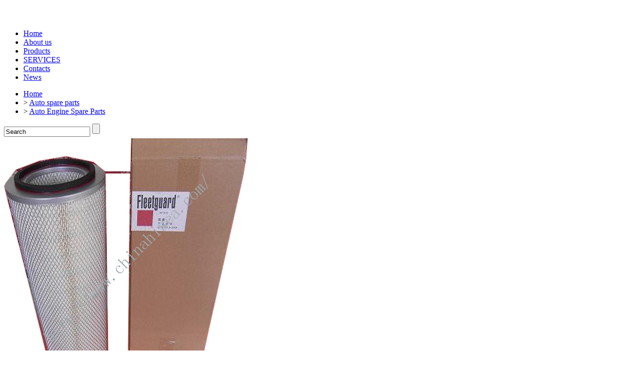

--- FILE ---
content_type: text/html; charset=utf-8
request_url: http://www.chinahisea.com/cummins_air_filters_1480.html
body_size: 14823
content:
<!DOCTYPE HTML>
<html lang="en">
<head>
<meta charset="utf-8">
<title>Cummins Air filters,Cummins Air filters manufacturer. - Hi-Sea Group</title>
<meta name="keywords" content="Cummins Air filters">
<meta name="description" content=" Cummins air filter used the good quality material and strictly process.we accept customized filters. ">
<link href="/themes/skin2013/css/style.css?v=12.18" rel="stylesheet" />
<link rel="stylesheet" href="/public/js/jquery.imagezoom.v1.0/imagezoom.css" type="text/css">
<script type="text/javascript" src="/public/js/jquery.min.js"></script>
<script type="text/javascript" src="/themes/skin2013/js/template.js"></script>
<SCRIPT language=javascript type=text/javascript>
<!--
document.oncontextmenu=new Function('event.returnValue=false;');
document.onselectstart=new Function('event.returnValue=false;');
-->
  </SCRIPT>
</head>

<body oncontextmenu=self.event.returnValue=false onselectstart="return false">
﻿<div id="header">
<div><img src="http://www.chinahisea.com/themes/skin2013/Image/hisea.jpg"  alt="" />
	</div>
	<div class="nav">
	<ul>
	<li class="on"><a href="/index.php/">Home</a></li> 
	<li><a href="/index.php/about_us/">About us</a></li> 
	<li><a href="/index.php/products/">Products</a></li> 
	<li><a href="/index.php/services/">SERVICES</a></li> 
	<li><a href="/index.php/contacts/">Contacts</a></li> 
	<li><a href="/index.php/news/">News</a></li>	
	</ul>
	</div>
<div id="slider_control"></div>
</div>

<div id="main">
<div class="position">
	<ul>
	<li><a rel="nofollow" href="/index.php/">Home</a></li> 
	 
	<li typeof="v:Breadcrumb">&gt; <a rel="v:url" property="v:title" href="/index.php/auto_spare_parts/" >Auto spare parts</a></li> 
	<li typeof="v:Breadcrumb">&gt; <a rel="v:url" property="v:title" href="/index.php/auto_engine_spare_parts/" >Auto Engine Spare Parts</a></li>	
	</ul>
	<div class="search">
	<form name="searchform" id="searchform" method="get" action="/index.php/search">
<input type="text" name="keyword" id="keyword" class="q" value="Search" onblur="if(this.value == ''){this.value = 'Search';}" onfocus="if(this.value == 'Search'){this.value = '';};" />
<input type="submit" id="button" class="go" value="" />
</form>
	</div>
</div>

<div class="content1 details">
	
	<div class="imagezoom">  
		<a href="/index.php/upload/13-06-25/Cummins-Air-filters.jpg" target="_blank"><img class="jqzoom" src="/upload/13-06-25/Cummins-Air-filters.jpg" rel="/index.php/upload/13-06-25/Cummins-Air-filters.jpg" alt="Cummins Air filters" title="Cummins Air filters"/></a>			</div>
	<h1 >Cummins Air filters</h1>
    	<div class="alpha omega">
	<p>
	<strong>Cummins Air filters：</strong> 
</p>
<p>
	 AF25551  AF25436  AF25497  AF25589  AF25624  AF25384  AF25413  AF4567  AF490M  AF25492  AF25493  
	<p>
		AF25129M  AF25130M  AF25414  AF25412  AF25667AF26114  AF25437  AF25437  AF25523  AF25454  AF25468  
	</p>
	<p>
		 AF26439 
	</p>
	
	<p style="text-align:left;">
		 Descriptions<em>:</em><em>  </em> 
	</p>
	<p style="text-align:left;">
		1). Original material standard according OEM technical drawing 
	</p>
	<p style="text-align:left;">
		 2). Premium quality standard guaranteed 
	</p>
	<p style="text-align:left;">
		 3). Competitive and reasonable price 
	</p>
	<p style="text-align:left;">
		 4). Long lasting and reliable working life time   
	</p>
	<p style="text-align:left;">
		 5). Pass ISO/TS 16949:2009 quality system 
	</p>
	<p style="text-align:left;">
		 6). Positive feedback from abroad 
	</p>
	<p style="text-align:left;">
		 7). Able to produce according your specification with technical drawing 
	</p>
	<p style="text-align:left;">
		 8). Standard packing or according to your specification requested 
	</p>
	<p style="text-align:left;">
		 9). Provide product guarantee period 
	</p>
	<p style="text-align:left;">
		 10).Sample order be acceptable 
	</p>
	<p style="text-align:left;">
		 11).Delivery time 7-20 days after received the prepay 
	</p>
	<table>
		<tbody>
			<tr align="left">
				<td style="width:33.75pt;" valign="top">
					<p>
						1 
					</p>
				</td>
				<td style="width:3cm;" valign="top">
					<p>
						<em>Filter Paper</em> 
					</p>
				</td>
				<td style="width:307.3pt;" valign="top">
					<p>
						Select high-quality imported filter materials from <em>USA and Korea,</em> and rational design of amount and height of ripples could <em>maximize filter areas</em>, and achieve <em>greater dust capacity and longer life</em> 
					</p>
				</td>
			</tr>
			<tr align="left">
				<td valign="top">
					<p>
						2 
					</p>
				</td>
				<td valign="top">
					<p>
						<em>OEM performance</em> 
					</p>
				</td>
				<td valign="top">
					<p>
						OEM supply to all main engine plants according to performance of finished automobiles and engines, to meet <em>OEM performance requirements</em> 
					</p>
				</td>
			</tr>
			<tr align="left">
				<td valign="top">
					<p>
						3 
					</p>
				</td>
				<td valign="top">
					<p>
						<em>Electrophoresis Meshes</em> 
					</p>
				</td>
				<td valign="top">
					<p>
						High-quality diamond meshes are selected for the framework, and select special processes and <em>electrophoresis technologies</em> for surface treatment and <em>stronger corrosion resistance</em>; 
					</p>
				</td>
			</tr>
			<tr align="left">
				<td valign="top">
					<p>
						4 
					</p>
				</td>
				<td valign="top">
					<p>
						<em>End Covers</em> 
					</p>
				</td>
				<td valign="top">
					<p>
						End covers are made of high-quality<em> steel plate materials or PU materials</em>, and have <em>higher strength</em> 
					</p>
				</td>
			</tr>
			<tr align="left">
				<td valign="top">
					<p>
						5 
					</p>
				</td>
				<td valign="top">
					<p>
						<em>Firm Binding</em> 
					</p>
				</td>
				<td valign="top">
					<p>
						Select high-quality binding materials for firm binding and <em>bypass avoidance, or capping off</em>; 
					</p>
				</td>
			</tr>
			<tr align="left">
				<td valign="top">
					<p>
						6 
					</p>
				</td>
				<td valign="top">
					<p>
						<em>Best Sealing </em>
					</p>
				</td>
				<td valign="top">
					<p>
						Select high-quality sealing ring for b 
						<table>
							<tbody>
								<tr align="left">
									<td style="width:33.75pt;" valign="top">
										<p>
											1 
										</p>
									</td>
									<td style="width:3cm;" valign="top">
										<p>
											<em>Filter Paper</em> 
										</p>
									</td>
									<td style="width:307.3pt;" valign="top">
										<p>
											Select high-quality imported filter materials from <em>USA and Korea,</em> and rational design of amount and height of ripples could <em>maximize filter areas</em>, and achieve <em>greater dust capacity and longer life</em> 
										</p>
									</td>
								</tr>
								<tr align="left">
									<td valign="top">
										<p>
											2 
										</p>
									</td>
									<td valign="top">
										<p>
											<em>OEM performance</em> 
										</p>
									</td>
									<td valign="top">
										<p>
											OEM supply to all main engine plants according to performance of finished automobiles and engines, to meet <em>OEM performance requirements</em> 
										</p>
									</td>
								</tr>
								<tr align="left">
									<td valign="top">
										<p>
											3 
										</p>
									</td>
									<td valign="top">
										<p>
											<em>Electrophoresis Meshes</em> 
										</p>
									</td>
									<td valign="top">
										<p>
											High-quality diamond meshes are selected for the framework, and select special processes and <em>electrophoresis technologies</em> for surface treatment and <em>stronger corrosion resistance</em>; 
										</p>
									</td>
								</tr>
								<tr align="left">
									<td valign="top">
										<p>
											4 
										</p>
									</td>
									<td valign="top">
										<p>
											<em>End Covers</em> 
										</p>
									</td>
									<td valign="top">
										<p>
											End covers are made of high-quality<em> steel plate materials or PU materials</em>, and have <em>higher strength</em> 
										</p>
									</td>
								</tr>
								<tr align="left">
									<td valign="top">
										<p>
											5 
										</p>
									</td>
									<td valign="top">
										<p>
											<em>Firm Binding</em> 
										</p>
									</td>
									<td valign="top">
										<p>
											Select high-quality binding materials for firm binding and <em>bypass avoidance, or capping off</em>; 
										</p>
									</td>
								</tr>
								<tr align="left">
									<td valign="top">
										<p>
											6 
										</p>
									</td>
									<td valign="top">
										<p>
											<em>Best Sealing </em>
										</p>
									</td>
									<td valign="top">
										<p>
											Select high-quality sealing ring 
										</p>
									</td>
								</tr>
							</tbody>
						</table>
etter sealing effects and <em>bypass avoidance</em>. 
					</p>
				</td>
			</tr>
		</tbody>
	</table>
	<p>
		<strong> </strong> 
	</p>
	<p>
		<strong> </strong><img alt="Cummins air filter.jpg" src="/upload/13-06-25/Cummins-air-filter.jpg" /> 
	</p>
	<p>
		  
	</p>	</div>
</div>

 
<div class="related">
    <h3>Related products for "Cummins Air filters"</h3>
    <div class="list">
	<ul> 
	<li><a href="/index.php/chevrolet_oil_pump_1919.html"><img alt="Chevrolet Oil Pump " src="/upload/13-07-19/Chevrolet-Oil-Pump.jpg" width="120" height="120"><span>Chevrolet Oil Pump </span></a></li> 
	<li><a href="/index.php/weichai_wd615_water_pump_615600060050_1413.html"><img alt="Weichai WD615 water pump 615600060050 " src="/upload/13-06-24/Weichai-WD615-water-pump-615600060050.jpg" width="120" height="120"><span>Weichai WD615 water pump 615600060050 </span></a></li> 
	<li><a href="/index.php/weichai_engine_piston_612630020024_1234.html"><img alt="Weichai engine piston 612630020024 " src="/upload/13-06-14/Piston.jpg" width="120" height="120"><span>Weichai engine piston 612630020024 </span></a></li> 
	<li><a href="/index.php/weichai_engine_cyliner_liner_1289.html"><img alt="Weichai engine cyliner liner " src="/upload/13-06-18/Weichai-engin-Cylinder-liner.jpg" width="120" height="120"><span>Weichai engine cyliner liner </span></a></li> 
	<li><a href="/index.php/komatsu_camshafts_1921.html"><img alt="Komatsu camshafts" src="/upload/13-07-22/Komatsu-camshafts.jpg" width="120" height="120"><span>Komatsu camshafts</span></a></li> 
	<li><a href="/index.php/ford_fuel_pump_1846.html"><img alt="Ford Fuel Pump" src="/upload/13-07-16/Ford-Fuel-Pump.jpg" width="120" height="120"><span>Ford Fuel Pump</span></a></li> 
	<li><a href="/index.php/cummins_lub_oil_filter_3889310_1491.html"><img alt="Cummins lub oil filter 3889310" src="/upload/13-06-26/Cummins-lub-oil-filter-3889310.jpg" width="120" height="120"><span>Cummins lub oil filter 3889310</span></a></li> 
	<li><a href="/index.php/weichai_piston_pin_610800030034_1672.html"><img alt="weichai piston pin 610800030034 " src="/upload/13-07-05/weichai-piston-pin-610800030034.jpg" width="120" height="120"><span>weichai piston pin 610800030034 </span></a></li> 
	<li><a href="/index.php/cummins_flywheel_housing_3005557_1325.html"><img alt="CUMMINS flywheel housing 3005557" src="/upload/13-06-19/Cummins-flywheel.jpg" width="120" height="120"><span>CUMMINS flywheel housing 3005557</span></a></li> 
	<li><a href="/index.php/cummins_pulley_1603.html"><img alt="Cummins Pulley" src="/upload/13-07-01/Cummins-Pulley.jpg" width="120" height="120"><span>Cummins Pulley</span></a></li>
	</ul>
    </div>   
</div>
<!-- book -->
<div class="books">
<div class="comment">
<script src="/public/js/jquery.form.js"></script>
<script src="/public/aridialog/jquery.artDialog.js?skin=agred"></script>
<h3>CONTACT WITH US NOW</h3>
<form id="form" action="/index.php/book" method="post">
<p><label>Your mail:</label><input type="text" name="email" id="email" class="from">
<span>Our mail: <a itemprop="offers" itemscope itemtype="http://schema.org/Offer" href="mailto:manager@hiseamarine.com"><span itemprop="price">manager@hiseamarine.com</span></a></span></p>
<p><label>Company:</label><input type="text" name="company" id="company" ></p>
<p><label>Content:</label><textarea name="content" id="content"></textarea></p>
<p><label>Validate:</label><input type="text" name="verify" id="verify" class="Validate">
<img src="/index.php/cummins_air_filters_1480/verify" name="verifyImg" id="verifyImg" onClick="fleshVerify()" align="AbsMiddle" /></p>
<p><input type="submit" name="submit" class="submit2" value="SUBMIT"></p>
</form>
<script>
$('#form').submit(function(){
	$('#form').ajaxSubmit({
			url: "/index.php/book?times" + (new Date()).getTime(),
			dataType: "html",
			success: function(ok) {
			if(!isNaN(ok)){//成功
			   window.location.href="javascript:history.go(-1);"; 
			 }else{
			  $.dialog({content:ok,lock: true});
			 }	  
			}
	});
	return false;
});
function fleshVerify()
{
var timenow = new Date().getTime();
document.getElementById('verifyImg').src= '/index.php/cummins_air_filters_1480/verify/'+timenow;
}
</script>
</div>
<div class="commentr">
<h3>Society certificates</h3>
<img src="/themes/skin2013/Image/Hi-Sea-Group-Obtained-certification.jpg" alt="Hi-Sea Group-Obtained-certification">
</div>
</div>
<!-- // book -->




<div id="footer">
<div class="social_media">
<!-- AddToAny BEGIN -->
<a class="a2a_dd" href="http://www.addtoany.com/share_save"><img src="http://static.addtoany.com/buttons/share_save_120_16.png" width="120" height="16" border="0" alt="Share"/></a>
<script type="text/javascript" src="//static.addtoany.com/menu/page.js"></script>
<!-- AddToAny END -->
</div>
<div class="company_name">CHONGQING HISEA INDUSTRIAL GROUP CO., LTD.</div>
 
<div class="w3c_validator"></div>
<script language="javascript" type="text/javascript" src="http://js.users.51.la/16216387.js"></script>
<noscript><a href="http://www.51.la/?16216387" target="_blank"><img alt="&#x6211;&#x8981;&#x5566;&#x514D;&#x8D39;&#x7EDF;&#x8BA1;" src="http://img.users.51.la/16216387.asp" style="border:none" /></a></noscript>
</div>
<script>
  (function(i,s,o,g,r,a,m){i['GoogleAnalyticsObject']=r;i[r]=i[r]||function(){
  (i[r].q=i[r].q||[]).push(arguments)},i[r].l=1*new Date();a=s.createElement(o),
  m=s.getElementsByTagName(o)[0];a.async=1;a.src=g;m.parentNode.insertBefore(a,m)
  })(window,document,'script','//www.google-analytics.com/analytics.js','ga');

  ga('create', 'UA-57994108-1', 'auto');
  ga('send', 'pageview');

</script>
   

</body>
</html>


--- FILE ---
content_type: text/plain
request_url: https://www.google-analytics.com/j/collect?v=1&_v=j102&a=1893270448&t=pageview&_s=1&dl=http%3A%2F%2Fwww.chinahisea.com%2Fcummins_air_filters_1480.html&ul=en-us%40posix&dt=Cummins%20Air%20filters%2CCummins%20Air%20filters%20manufacturer.%20-%20Hi-Sea%20Group&sr=1280x720&vp=1280x720&_u=IEBAAEABAAAAACAAI~&jid=1803631752&gjid=2139653065&cid=2031090428.1768447655&tid=UA-57994108-1&_gid=1374219104.1768447655&_r=1&_slc=1&z=1160280191
body_size: -286
content:
2,cG-GSYKV4B8K6